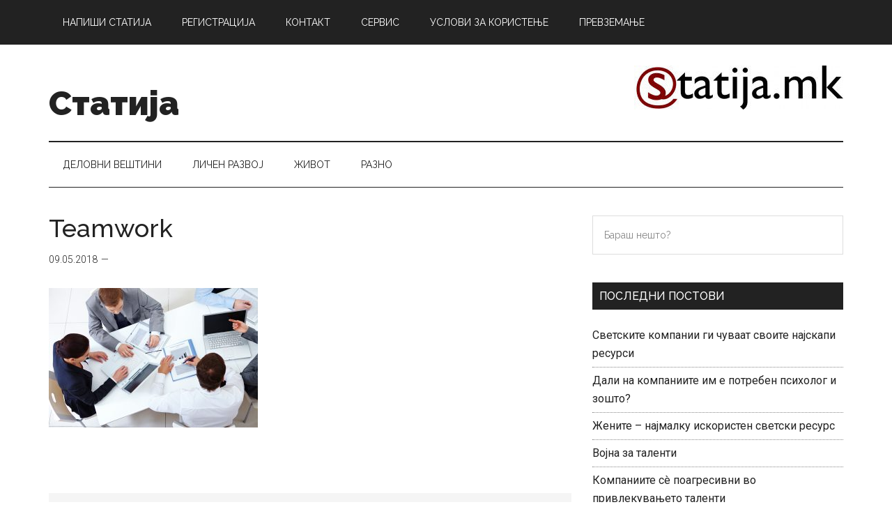

--- FILE ---
content_type: text/html; charset=UTF-8
request_url: https://statija.mk/patot-na-timot-do-efektivnost-i-efikasnost/teamwork/
body_size: 13209
content:
<!DOCTYPE html>
<html lang="en-US">
<head >
<meta charset="UTF-8" />
<meta name="viewport" content="width=device-width, initial-scale=1" />
<meta name='robots' content='index, follow, max-image-preview:large, max-snippet:-1, max-video-preview:-1' />
	<style>img:is([sizes="auto" i], [sizes^="auto," i]) { contain-intrinsic-size: 3000px 1500px }</style>
	
	<!-- This site is optimized with the Yoast SEO plugin v26.8 - https://yoast.com/product/yoast-seo-wordpress/ -->
	<title>Teamwork - Статија</title>
	<link rel="canonical" href="https://statija.mk/patot-na-timot-do-efektivnost-i-efikasnost/teamwork/" />
	<meta property="og:locale" content="en_US" />
	<meta property="og:type" content="article" />
	<meta property="og:title" content="Teamwork - Статија" />
	<meta property="og:url" content="https://statija.mk/patot-na-timot-do-efektivnost-i-efikasnost/teamwork/" />
	<meta property="og:site_name" content="Статија" />
	<meta property="article:modified_time" content="2018-05-09T13:27:14+00:00" />
	<meta property="og:image" content="https://statija.mk/patot-na-timot-do-efektivnost-i-efikasnost/teamwork" />
	<meta property="og:image:width" content="1024" />
	<meta property="og:image:height" content="683" />
	<meta property="og:image:type" content="image/jpeg" />
	<meta name="twitter:card" content="summary_large_image" />
	<script type="application/ld+json" class="yoast-schema-graph">{"@context":"https://schema.org","@graph":[{"@type":"WebPage","@id":"https://statija.mk/patot-na-timot-do-efektivnost-i-efikasnost/teamwork/","url":"https://statija.mk/patot-na-timot-do-efektivnost-i-efikasnost/teamwork/","name":"Teamwork - Статија","isPartOf":{"@id":"https://statija.mk/#website"},"primaryImageOfPage":{"@id":"https://statija.mk/patot-na-timot-do-efektivnost-i-efikasnost/teamwork/#primaryimage"},"image":{"@id":"https://statija.mk/patot-na-timot-do-efektivnost-i-efikasnost/teamwork/#primaryimage"},"thumbnailUrl":"https://statija.mk/wp-content/uploads/2018/05/O6X5CP0.jpg","datePublished":"2018-05-09T13:26:52+00:00","dateModified":"2018-05-09T13:27:14+00:00","breadcrumb":{"@id":"https://statija.mk/patot-na-timot-do-efektivnost-i-efikasnost/teamwork/#breadcrumb"},"inLanguage":"en-US","potentialAction":[{"@type":"ReadAction","target":["https://statija.mk/patot-na-timot-do-efektivnost-i-efikasnost/teamwork/"]}]},{"@type":"ImageObject","inLanguage":"en-US","@id":"https://statija.mk/patot-na-timot-do-efektivnost-i-efikasnost/teamwork/#primaryimage","url":"https://statija.mk/wp-content/uploads/2018/05/O6X5CP0.jpg","contentUrl":"https://statija.mk/wp-content/uploads/2018/05/O6X5CP0.jpg","width":4200,"height":2800},{"@type":"BreadcrumbList","@id":"https://statija.mk/patot-na-timot-do-efektivnost-i-efikasnost/teamwork/#breadcrumb","itemListElement":[{"@type":"ListItem","position":1,"name":"Home","item":"https://statija.mk/"},{"@type":"ListItem","position":2,"name":"Патот на тимот до ефективност и ефикасност","item":"https://statija.mk/patot-na-timot-do-efektivnost-i-efikasnost/"},{"@type":"ListItem","position":3,"name":"Teamwork"}]},{"@type":"WebSite","@id":"https://statija.mk/#website","url":"https://statija.mk/","name":"Статија","description":"експерти на различни теми","publisher":{"@id":"https://statija.mk/#organization"},"potentialAction":[{"@type":"SearchAction","target":{"@type":"EntryPoint","urlTemplate":"https://statija.mk/?s={search_term_string}"},"query-input":{"@type":"PropertyValueSpecification","valueRequired":true,"valueName":"search_term_string"}}],"inLanguage":"en-US"},{"@type":"Organization","@id":"https://statija.mk/#organization","name":"Статија","url":"https://statija.mk/","logo":{"@type":"ImageObject","inLanguage":"en-US","@id":"https://statija.mk/#/schema/logo/image/","url":"https://statija.mk/wp-content/uploads/2017/07/statija.jpg","contentUrl":"https://statija.mk/wp-content/uploads/2017/07/statija.jpg","width":300,"height":63,"caption":"Статија"},"image":{"@id":"https://statija.mk/#/schema/logo/image/"}}]}</script>
	<!-- / Yoast SEO plugin. -->


<link rel='dns-prefetch' href='//fonts.googleapis.com' />
<link rel="alternate" type="application/rss+xml" title="Статија &raquo; Feed" href="https://statija.mk/feed/" />
<link rel="alternate" type="application/rss+xml" title="Статија &raquo; Comments Feed" href="https://statija.mk/comments/feed/" />
<link rel="alternate" type="application/rss+xml" title="Статија &raquo; Teamwork Comments Feed" href="https://statija.mk/patot-na-timot-do-efektivnost-i-efikasnost/teamwork/feed/" />
<script type="text/javascript">
/* <![CDATA[ */
window._wpemojiSettings = {"baseUrl":"https:\/\/s.w.org\/images\/core\/emoji\/15.0.3\/72x72\/","ext":".png","svgUrl":"https:\/\/s.w.org\/images\/core\/emoji\/15.0.3\/svg\/","svgExt":".svg","source":{"concatemoji":"https:\/\/statija.mk\/wp-includes\/js\/wp-emoji-release.min.js?ver=6.7.4"}};
/*! This file is auto-generated */
!function(i,n){var o,s,e;function c(e){try{var t={supportTests:e,timestamp:(new Date).valueOf()};sessionStorage.setItem(o,JSON.stringify(t))}catch(e){}}function p(e,t,n){e.clearRect(0,0,e.canvas.width,e.canvas.height),e.fillText(t,0,0);var t=new Uint32Array(e.getImageData(0,0,e.canvas.width,e.canvas.height).data),r=(e.clearRect(0,0,e.canvas.width,e.canvas.height),e.fillText(n,0,0),new Uint32Array(e.getImageData(0,0,e.canvas.width,e.canvas.height).data));return t.every(function(e,t){return e===r[t]})}function u(e,t,n){switch(t){case"flag":return n(e,"\ud83c\udff3\ufe0f\u200d\u26a7\ufe0f","\ud83c\udff3\ufe0f\u200b\u26a7\ufe0f")?!1:!n(e,"\ud83c\uddfa\ud83c\uddf3","\ud83c\uddfa\u200b\ud83c\uddf3")&&!n(e,"\ud83c\udff4\udb40\udc67\udb40\udc62\udb40\udc65\udb40\udc6e\udb40\udc67\udb40\udc7f","\ud83c\udff4\u200b\udb40\udc67\u200b\udb40\udc62\u200b\udb40\udc65\u200b\udb40\udc6e\u200b\udb40\udc67\u200b\udb40\udc7f");case"emoji":return!n(e,"\ud83d\udc26\u200d\u2b1b","\ud83d\udc26\u200b\u2b1b")}return!1}function f(e,t,n){var r="undefined"!=typeof WorkerGlobalScope&&self instanceof WorkerGlobalScope?new OffscreenCanvas(300,150):i.createElement("canvas"),a=r.getContext("2d",{willReadFrequently:!0}),o=(a.textBaseline="top",a.font="600 32px Arial",{});return e.forEach(function(e){o[e]=t(a,e,n)}),o}function t(e){var t=i.createElement("script");t.src=e,t.defer=!0,i.head.appendChild(t)}"undefined"!=typeof Promise&&(o="wpEmojiSettingsSupports",s=["flag","emoji"],n.supports={everything:!0,everythingExceptFlag:!0},e=new Promise(function(e){i.addEventListener("DOMContentLoaded",e,{once:!0})}),new Promise(function(t){var n=function(){try{var e=JSON.parse(sessionStorage.getItem(o));if("object"==typeof e&&"number"==typeof e.timestamp&&(new Date).valueOf()<e.timestamp+604800&&"object"==typeof e.supportTests)return e.supportTests}catch(e){}return null}();if(!n){if("undefined"!=typeof Worker&&"undefined"!=typeof OffscreenCanvas&&"undefined"!=typeof URL&&URL.createObjectURL&&"undefined"!=typeof Blob)try{var e="postMessage("+f.toString()+"("+[JSON.stringify(s),u.toString(),p.toString()].join(",")+"));",r=new Blob([e],{type:"text/javascript"}),a=new Worker(URL.createObjectURL(r),{name:"wpTestEmojiSupports"});return void(a.onmessage=function(e){c(n=e.data),a.terminate(),t(n)})}catch(e){}c(n=f(s,u,p))}t(n)}).then(function(e){for(var t in e)n.supports[t]=e[t],n.supports.everything=n.supports.everything&&n.supports[t],"flag"!==t&&(n.supports.everythingExceptFlag=n.supports.everythingExceptFlag&&n.supports[t]);n.supports.everythingExceptFlag=n.supports.everythingExceptFlag&&!n.supports.flag,n.DOMReady=!1,n.readyCallback=function(){n.DOMReady=!0}}).then(function(){return e}).then(function(){var e;n.supports.everything||(n.readyCallback(),(e=n.source||{}).concatemoji?t(e.concatemoji):e.wpemoji&&e.twemoji&&(t(e.twemoji),t(e.wpemoji)))}))}((window,document),window._wpemojiSettings);
/* ]]> */
</script>
<link rel='stylesheet' id='genesis-simple-share-plugin-css-css' href='https://statija.mk/wp-content/plugins/genesis-simple-share/assets/css/share.min.css?ver=0.1.0' type='text/css' media='all' />
<link rel='stylesheet' id='genesis-simple-share-genericons-css-css' href='https://statija.mk/wp-content/plugins/genesis-simple-share/assets/css/genericons.min.css?ver=0.1.0' type='text/css' media='all' />
<link rel='stylesheet' id='magazine-pro-css' href='https://statija.mk/wp-content/themes/mp_/style.css?ver=3.2.3' type='text/css' media='all' />
<style id='wp-emoji-styles-inline-css' type='text/css'>

	img.wp-smiley, img.emoji {
		display: inline !important;
		border: none !important;
		box-shadow: none !important;
		height: 1em !important;
		width: 1em !important;
		margin: 0 0.07em !important;
		vertical-align: -0.1em !important;
		background: none !important;
		padding: 0 !important;
	}
</style>
<link rel='stylesheet' id='wp-block-library-css' href='https://statija.mk/wp-includes/css/dist/block-library/style.min.css?ver=6.7.4' type='text/css' media='all' />
<style id='classic-theme-styles-inline-css' type='text/css'>
/*! This file is auto-generated */
.wp-block-button__link{color:#fff;background-color:#32373c;border-radius:9999px;box-shadow:none;text-decoration:none;padding:calc(.667em + 2px) calc(1.333em + 2px);font-size:1.125em}.wp-block-file__button{background:#32373c;color:#fff;text-decoration:none}
</style>
<style id='global-styles-inline-css' type='text/css'>
:root{--wp--preset--aspect-ratio--square: 1;--wp--preset--aspect-ratio--4-3: 4/3;--wp--preset--aspect-ratio--3-4: 3/4;--wp--preset--aspect-ratio--3-2: 3/2;--wp--preset--aspect-ratio--2-3: 2/3;--wp--preset--aspect-ratio--16-9: 16/9;--wp--preset--aspect-ratio--9-16: 9/16;--wp--preset--color--black: #000000;--wp--preset--color--cyan-bluish-gray: #abb8c3;--wp--preset--color--white: #ffffff;--wp--preset--color--pale-pink: #f78da7;--wp--preset--color--vivid-red: #cf2e2e;--wp--preset--color--luminous-vivid-orange: #ff6900;--wp--preset--color--luminous-vivid-amber: #fcb900;--wp--preset--color--light-green-cyan: #7bdcb5;--wp--preset--color--vivid-green-cyan: #00d084;--wp--preset--color--pale-cyan-blue: #8ed1fc;--wp--preset--color--vivid-cyan-blue: #0693e3;--wp--preset--color--vivid-purple: #9b51e0;--wp--preset--gradient--vivid-cyan-blue-to-vivid-purple: linear-gradient(135deg,rgba(6,147,227,1) 0%,rgb(155,81,224) 100%);--wp--preset--gradient--light-green-cyan-to-vivid-green-cyan: linear-gradient(135deg,rgb(122,220,180) 0%,rgb(0,208,130) 100%);--wp--preset--gradient--luminous-vivid-amber-to-luminous-vivid-orange: linear-gradient(135deg,rgba(252,185,0,1) 0%,rgba(255,105,0,1) 100%);--wp--preset--gradient--luminous-vivid-orange-to-vivid-red: linear-gradient(135deg,rgba(255,105,0,1) 0%,rgb(207,46,46) 100%);--wp--preset--gradient--very-light-gray-to-cyan-bluish-gray: linear-gradient(135deg,rgb(238,238,238) 0%,rgb(169,184,195) 100%);--wp--preset--gradient--cool-to-warm-spectrum: linear-gradient(135deg,rgb(74,234,220) 0%,rgb(151,120,209) 20%,rgb(207,42,186) 40%,rgb(238,44,130) 60%,rgb(251,105,98) 80%,rgb(254,248,76) 100%);--wp--preset--gradient--blush-light-purple: linear-gradient(135deg,rgb(255,206,236) 0%,rgb(152,150,240) 100%);--wp--preset--gradient--blush-bordeaux: linear-gradient(135deg,rgb(254,205,165) 0%,rgb(254,45,45) 50%,rgb(107,0,62) 100%);--wp--preset--gradient--luminous-dusk: linear-gradient(135deg,rgb(255,203,112) 0%,rgb(199,81,192) 50%,rgb(65,88,208) 100%);--wp--preset--gradient--pale-ocean: linear-gradient(135deg,rgb(255,245,203) 0%,rgb(182,227,212) 50%,rgb(51,167,181) 100%);--wp--preset--gradient--electric-grass: linear-gradient(135deg,rgb(202,248,128) 0%,rgb(113,206,126) 100%);--wp--preset--gradient--midnight: linear-gradient(135deg,rgb(2,3,129) 0%,rgb(40,116,252) 100%);--wp--preset--font-size--small: 13px;--wp--preset--font-size--medium: 20px;--wp--preset--font-size--large: 36px;--wp--preset--font-size--x-large: 42px;--wp--preset--spacing--20: 0.44rem;--wp--preset--spacing--30: 0.67rem;--wp--preset--spacing--40: 1rem;--wp--preset--spacing--50: 1.5rem;--wp--preset--spacing--60: 2.25rem;--wp--preset--spacing--70: 3.38rem;--wp--preset--spacing--80: 5.06rem;--wp--preset--shadow--natural: 6px 6px 9px rgba(0, 0, 0, 0.2);--wp--preset--shadow--deep: 12px 12px 50px rgba(0, 0, 0, 0.4);--wp--preset--shadow--sharp: 6px 6px 0px rgba(0, 0, 0, 0.2);--wp--preset--shadow--outlined: 6px 6px 0px -3px rgba(255, 255, 255, 1), 6px 6px rgba(0, 0, 0, 1);--wp--preset--shadow--crisp: 6px 6px 0px rgba(0, 0, 0, 1);}:where(.is-layout-flex){gap: 0.5em;}:where(.is-layout-grid){gap: 0.5em;}body .is-layout-flex{display: flex;}.is-layout-flex{flex-wrap: wrap;align-items: center;}.is-layout-flex > :is(*, div){margin: 0;}body .is-layout-grid{display: grid;}.is-layout-grid > :is(*, div){margin: 0;}:where(.wp-block-columns.is-layout-flex){gap: 2em;}:where(.wp-block-columns.is-layout-grid){gap: 2em;}:where(.wp-block-post-template.is-layout-flex){gap: 1.25em;}:where(.wp-block-post-template.is-layout-grid){gap: 1.25em;}.has-black-color{color: var(--wp--preset--color--black) !important;}.has-cyan-bluish-gray-color{color: var(--wp--preset--color--cyan-bluish-gray) !important;}.has-white-color{color: var(--wp--preset--color--white) !important;}.has-pale-pink-color{color: var(--wp--preset--color--pale-pink) !important;}.has-vivid-red-color{color: var(--wp--preset--color--vivid-red) !important;}.has-luminous-vivid-orange-color{color: var(--wp--preset--color--luminous-vivid-orange) !important;}.has-luminous-vivid-amber-color{color: var(--wp--preset--color--luminous-vivid-amber) !important;}.has-light-green-cyan-color{color: var(--wp--preset--color--light-green-cyan) !important;}.has-vivid-green-cyan-color{color: var(--wp--preset--color--vivid-green-cyan) !important;}.has-pale-cyan-blue-color{color: var(--wp--preset--color--pale-cyan-blue) !important;}.has-vivid-cyan-blue-color{color: var(--wp--preset--color--vivid-cyan-blue) !important;}.has-vivid-purple-color{color: var(--wp--preset--color--vivid-purple) !important;}.has-black-background-color{background-color: var(--wp--preset--color--black) !important;}.has-cyan-bluish-gray-background-color{background-color: var(--wp--preset--color--cyan-bluish-gray) !important;}.has-white-background-color{background-color: var(--wp--preset--color--white) !important;}.has-pale-pink-background-color{background-color: var(--wp--preset--color--pale-pink) !important;}.has-vivid-red-background-color{background-color: var(--wp--preset--color--vivid-red) !important;}.has-luminous-vivid-orange-background-color{background-color: var(--wp--preset--color--luminous-vivid-orange) !important;}.has-luminous-vivid-amber-background-color{background-color: var(--wp--preset--color--luminous-vivid-amber) !important;}.has-light-green-cyan-background-color{background-color: var(--wp--preset--color--light-green-cyan) !important;}.has-vivid-green-cyan-background-color{background-color: var(--wp--preset--color--vivid-green-cyan) !important;}.has-pale-cyan-blue-background-color{background-color: var(--wp--preset--color--pale-cyan-blue) !important;}.has-vivid-cyan-blue-background-color{background-color: var(--wp--preset--color--vivid-cyan-blue) !important;}.has-vivid-purple-background-color{background-color: var(--wp--preset--color--vivid-purple) !important;}.has-black-border-color{border-color: var(--wp--preset--color--black) !important;}.has-cyan-bluish-gray-border-color{border-color: var(--wp--preset--color--cyan-bluish-gray) !important;}.has-white-border-color{border-color: var(--wp--preset--color--white) !important;}.has-pale-pink-border-color{border-color: var(--wp--preset--color--pale-pink) !important;}.has-vivid-red-border-color{border-color: var(--wp--preset--color--vivid-red) !important;}.has-luminous-vivid-orange-border-color{border-color: var(--wp--preset--color--luminous-vivid-orange) !important;}.has-luminous-vivid-amber-border-color{border-color: var(--wp--preset--color--luminous-vivid-amber) !important;}.has-light-green-cyan-border-color{border-color: var(--wp--preset--color--light-green-cyan) !important;}.has-vivid-green-cyan-border-color{border-color: var(--wp--preset--color--vivid-green-cyan) !important;}.has-pale-cyan-blue-border-color{border-color: var(--wp--preset--color--pale-cyan-blue) !important;}.has-vivid-cyan-blue-border-color{border-color: var(--wp--preset--color--vivid-cyan-blue) !important;}.has-vivid-purple-border-color{border-color: var(--wp--preset--color--vivid-purple) !important;}.has-vivid-cyan-blue-to-vivid-purple-gradient-background{background: var(--wp--preset--gradient--vivid-cyan-blue-to-vivid-purple) !important;}.has-light-green-cyan-to-vivid-green-cyan-gradient-background{background: var(--wp--preset--gradient--light-green-cyan-to-vivid-green-cyan) !important;}.has-luminous-vivid-amber-to-luminous-vivid-orange-gradient-background{background: var(--wp--preset--gradient--luminous-vivid-amber-to-luminous-vivid-orange) !important;}.has-luminous-vivid-orange-to-vivid-red-gradient-background{background: var(--wp--preset--gradient--luminous-vivid-orange-to-vivid-red) !important;}.has-very-light-gray-to-cyan-bluish-gray-gradient-background{background: var(--wp--preset--gradient--very-light-gray-to-cyan-bluish-gray) !important;}.has-cool-to-warm-spectrum-gradient-background{background: var(--wp--preset--gradient--cool-to-warm-spectrum) !important;}.has-blush-light-purple-gradient-background{background: var(--wp--preset--gradient--blush-light-purple) !important;}.has-blush-bordeaux-gradient-background{background: var(--wp--preset--gradient--blush-bordeaux) !important;}.has-luminous-dusk-gradient-background{background: var(--wp--preset--gradient--luminous-dusk) !important;}.has-pale-ocean-gradient-background{background: var(--wp--preset--gradient--pale-ocean) !important;}.has-electric-grass-gradient-background{background: var(--wp--preset--gradient--electric-grass) !important;}.has-midnight-gradient-background{background: var(--wp--preset--gradient--midnight) !important;}.has-small-font-size{font-size: var(--wp--preset--font-size--small) !important;}.has-medium-font-size{font-size: var(--wp--preset--font-size--medium) !important;}.has-large-font-size{font-size: var(--wp--preset--font-size--large) !important;}.has-x-large-font-size{font-size: var(--wp--preset--font-size--x-large) !important;}
:where(.wp-block-post-template.is-layout-flex){gap: 1.25em;}:where(.wp-block-post-template.is-layout-grid){gap: 1.25em;}
:where(.wp-block-columns.is-layout-flex){gap: 2em;}:where(.wp-block-columns.is-layout-grid){gap: 2em;}
:root :where(.wp-block-pullquote){font-size: 1.5em;line-height: 1.6;}
</style>
<link rel='stylesheet' id='contact-form-7-css' href='https://statija.mk/wp-content/plugins/contact-form-7/includes/css/styles.css?ver=6.1.4' type='text/css' media='all' />
<link rel='stylesheet' id='dashicons-css' href='https://statija.mk/wp-includes/css/dashicons.min.css?ver=6.7.4' type='text/css' media='all' />
<link rel='stylesheet' id='google-fonts-css' href='//fonts.googleapis.com/css?family=Roboto%3A300%2C400%7CRaleway%3A400%2C500%2C900&#038;ver=3.2.3' type='text/css' media='all' />
<script type="text/javascript" src="https://statija.mk/wp-includes/js/jquery/jquery.min.js?ver=3.7.1" id="jquery-core-js"></script>
<script type="text/javascript" src="https://statija.mk/wp-includes/js/jquery/jquery-migrate.min.js?ver=3.4.1" id="jquery-migrate-js"></script>
<script type="text/javascript" src="https://statija.mk/wp-content/plugins/genesis-simple-share/assets/js/sharrre/jquery.sharrre.min.js?ver=0.1.0" id="genesis-simple-share-plugin-js-js"></script>
<script type="text/javascript" src="https://statija.mk/wp-content/plugins/genesis-simple-share/assets/js/waypoints.min.js?ver=0.1.0" id="genesis-simple-share-waypoint-js-js"></script>
<script type="text/javascript" src="https://statija.mk/wp-content/themes/mp_/js/entry-date.js?ver=1.0.0" id="magazine-entry-date-js"></script>
<link rel="https://api.w.org/" href="https://statija.mk/wp-json/" /><link rel="alternate" title="JSON" type="application/json" href="https://statija.mk/wp-json/wp/v2/media/432" /><link rel="EditURI" type="application/rsd+xml" title="RSD" href="https://statija.mk/xmlrpc.php?rsd" />
<meta name="generator" content="WordPress 6.7.4" />
<link rel='shortlink' href='https://statija.mk/?p=432' />
<link rel="alternate" title="oEmbed (JSON)" type="application/json+oembed" href="https://statija.mk/wp-json/oembed/1.0/embed?url=https%3A%2F%2Fstatija.mk%2Fpatot-na-timot-do-efektivnost-i-efikasnost%2Fteamwork%2F" />
<link rel="alternate" title="oEmbed (XML)" type="text/xml+oembed" href="https://statija.mk/wp-json/oembed/1.0/embed?url=https%3A%2F%2Fstatija.mk%2Fpatot-na-timot-do-efektivnost-i-efikasnost%2Fteamwork%2F&#038;format=xml" />
<link rel="pingback" href="https://statija.mk/xmlrpc.php" />
<style type="text/css">.recentcomments a{display:inline !important;padding:0 !important;margin:0 !important;}</style><link rel="icon" href="https://statija.mk/wp-content/uploads/2017/07/statija-avatar-100x100.jpg" sizes="32x32" />
<link rel="icon" href="https://statija.mk/wp-content/uploads/2017/07/statija-avatar-300x300.jpg" sizes="192x192" />
<link rel="apple-touch-icon" href="https://statija.mk/wp-content/uploads/2017/07/statija-avatar-300x300.jpg" />
<meta name="msapplication-TileImage" content="https://statija.mk/wp-content/uploads/2017/07/statija-avatar-300x300.jpg" />
<style id="wpforms-css-vars-root">
				:root {
					--wpforms-field-border-radius: 3px;
--wpforms-field-background-color: #ffffff;
--wpforms-field-border-color: rgba( 0, 0, 0, 0.25 );
--wpforms-field-text-color: rgba( 0, 0, 0, 0.7 );
--wpforms-label-color: rgba( 0, 0, 0, 0.85 );
--wpforms-label-sublabel-color: rgba( 0, 0, 0, 0.55 );
--wpforms-label-error-color: #d63637;
--wpforms-button-border-radius: 3px;
--wpforms-button-background-color: #066aab;
--wpforms-button-text-color: #ffffff;
--wpforms-field-size-input-height: 43px;
--wpforms-field-size-input-spacing: 15px;
--wpforms-field-size-font-size: 16px;
--wpforms-field-size-line-height: 19px;
--wpforms-field-size-padding-h: 14px;
--wpforms-field-size-checkbox-size: 16px;
--wpforms-field-size-sublabel-spacing: 5px;
--wpforms-field-size-icon-size: 1;
--wpforms-label-size-font-size: 16px;
--wpforms-label-size-line-height: 19px;
--wpforms-label-size-sublabel-font-size: 14px;
--wpforms-label-size-sublabel-line-height: 17px;
--wpforms-button-size-font-size: 17px;
--wpforms-button-size-height: 41px;
--wpforms-button-size-padding-h: 15px;
--wpforms-button-size-margin-top: 10px;

				}
			</style></head>
<body data-rsssl=1 class="attachment attachment-template-default single single-attachment postid-432 attachmentid-432 attachment-jpeg content-sidebar genesis-breadcrumbs-hidden genesis-footer-widgets-hidden primary-nav"><div class="site-container"><ul class="genesis-skip-link"><li><a href="#genesis-content" class="screen-reader-shortcut"> Skip to main content</a></li><li><a href="#genesis-nav-secondary" class="screen-reader-shortcut"> Skip to secondary menu</a></li><li><a href="#genesis-sidebar-primary" class="screen-reader-shortcut"> Skip to primary sidebar</a></li></ul><nav class="nav-primary" aria-label="Main" id="genesis-nav-primary"><div class="wrap"><ul id="menu-secondary" class="menu genesis-nav-menu menu-primary js-superfish"><li id="menu-item-88" class="menu-item menu-item-type-post_type menu-item-object-page menu-item-88"><a href="https://statija.mk/%d0%bd%d0%b0%d0%bf%d0%b8%d1%88%d0%b8-%d1%81%d1%82%d0%b0%d1%82%d0%b8%d1%98%d0%b0/"><span >Напиши статија</span></a></li>
<li id="menu-item-557" class="menu-item menu-item-type-post_type menu-item-object-page menu-item-557"><a href="https://statija.mk/%d1%80%d0%b5%d0%b3%d0%b8%d1%81%d1%82%d1%80%d0%b0%d1%86%d0%b8%d1%98%d0%b0/"><span >Регистрација</span></a></li>
<li id="menu-item-89" class="menu-item menu-item-type-post_type menu-item-object-page menu-item-89"><a href="https://statija.mk/%d0%ba%d0%be%d0%bd%d1%82%d0%b0%d0%ba%d1%82/"><span >Контакт</span></a></li>
<li id="menu-item-555" class="menu-item menu-item-type-post_type menu-item-object-page menu-item-555"><a href="https://statija.mk/servis/"><span >Сервис</span></a></li>
<li id="menu-item-93" class="menu-item menu-item-type-post_type menu-item-object-page menu-item-93"><a href="https://statija.mk/%d1%83%d1%81%d0%bb%d0%be%d0%b2%d0%b8-%d0%b7%d0%b0-%d0%ba%d0%be%d1%80%d0%b8%d1%81%d1%82%d0%b5%d1%9a%d0%b5/"><span >Услови за користење</span></a></li>
<li id="menu-item-556" class="menu-item menu-item-type-post_type menu-item-object-page menu-item-556"><a href="https://statija.mk/prevzemanje/"><span >Превземање</span></a></li>
</ul></div></nav><header class="site-header"><div class="wrap"><div class="title-area"><p class="site-title"><a href="https://statija.mk/">Статија</a></p><p class="site-description">експерти на различни теми</p></div><div class="widget-area header-widget-area"><section id="media_image-3" class="widget widget_media_image"><div class="widget-wrap"><a href="https://www.statija.mk"><img width="300" height="63" src="https://statija.mk/wp-content/uploads/2017/07/statija-300x63.jpg" class="image wp-image-17  attachment-medium size-medium" alt="" style="max-width: 100%; height: auto;" decoding="async" /></a></div></section>
</div></div></header><nav class="nav-secondary" aria-label="Secondary" id="genesis-nav-secondary"><div class="wrap"><ul id="menu-primary-menu" class="menu genesis-nav-menu menu-secondary js-superfish"><li id="menu-item-38" class="menu-item menu-item-type-taxonomy menu-item-object-category menu-item-has-children menu-item-38"><a href="https://statija.mk/category/temi/delovni-veshtini/"><span >Деловни вештини</span></a>
<ul class="sub-menu">
	<li id="menu-item-39" class="menu-item menu-item-type-taxonomy menu-item-object-category menu-item-39"><a href="https://statija.mk/category/temi/delovni-veshtini/biznis/"><span >Бизнис</span></a></li>
	<li id="menu-item-40" class="menu-item menu-item-type-taxonomy menu-item-object-category menu-item-40"><a href="https://statija.mk/category/temi/delovni-veshtini/delovna-komunikacija/"><span >Деловна комуникација</span></a></li>
	<li id="menu-item-41" class="menu-item menu-item-type-taxonomy menu-item-object-category menu-item-41"><a href="https://statija.mk/category/temi/delovni-veshtini/liderstvo/"><span >Лидерство</span></a></li>
	<li id="menu-item-42" class="menu-item menu-item-type-taxonomy menu-item-object-category menu-item-42"><a href="https://statija.mk/category/temi/delovni-veshtini/marketing/"><span >Маркетинг</span></a></li>
	<li id="menu-item-43" class="menu-item menu-item-type-taxonomy menu-item-object-category menu-item-43"><a href="https://statija.mk/category/temi/delovni-veshtini/menadzment/"><span >Менаџмент</span></a></li>
	<li id="menu-item-44" class="menu-item menu-item-type-taxonomy menu-item-object-category menu-item-44"><a href="https://statija.mk/category/temi/delovni-veshtini/motivacija-na-vraboteni/"><span >Мотивација на вработени</span></a></li>
	<li id="menu-item-45" class="menu-item menu-item-type-taxonomy menu-item-object-category menu-item-45"><a href="https://statija.mk/category/temi/delovni-veshtini/mrezen-marketing/"><span >Мрежен маркетинг</span></a></li>
	<li id="menu-item-46" class="menu-item menu-item-type-taxonomy menu-item-object-category menu-item-46"><a href="https://statija.mk/category/temi/delovni-veshtini/organizaciska-kultura/"><span >Организациска култура</span></a></li>
	<li id="menu-item-47" class="menu-item menu-item-type-taxonomy menu-item-object-category menu-item-47"><a href="https://statija.mk/category/temi/delovni-veshtini/pretpriemnishtvo/"><span >Претприемништво</span></a></li>
	<li id="menu-item-48" class="menu-item menu-item-type-taxonomy menu-item-object-category menu-item-48"><a href="https://statija.mk/category/temi/delovni-veshtini/prodazba/"><span >Продажба</span></a></li>
	<li id="menu-item-49" class="menu-item menu-item-type-taxonomy menu-item-object-category menu-item-49"><a href="https://statija.mk/category/temi/delovni-veshtini/timska-rabota/"><span >Тимска Работа</span></a></li>
	<li id="menu-item-50" class="menu-item menu-item-type-taxonomy menu-item-object-category menu-item-50"><a href="https://statija.mk/category/temi/delovni-veshtini/finansii/"><span >Финансии</span></a></li>
	<li id="menu-item-51" class="menu-item menu-item-type-taxonomy menu-item-object-category menu-item-51"><a href="https://statija.mk/category/temi/delovni-veshtini/hr/"><span >Човечки ресурси</span></a></li>
</ul>
</li>
<li id="menu-item-63" class="menu-item menu-item-type-taxonomy menu-item-object-category menu-item-has-children menu-item-63"><a href="https://statija.mk/category/temi/lichen-razvoj/"><span >Личен развој</span></a>
<ul class="sub-menu">
	<li id="menu-item-64" class="menu-item menu-item-type-taxonomy menu-item-object-category menu-item-64"><a href="https://statija.mk/category/temi/lichen-razvoj/biografija/"><span >Биографија</span></a></li>
	<li id="menu-item-65" class="menu-item menu-item-type-taxonomy menu-item-object-category menu-item-65"><a href="https://statija.mk/category/temi/lichen-razvoj/vreme/"><span >Време</span></a></li>
	<li id="menu-item-66" class="menu-item menu-item-type-taxonomy menu-item-object-category menu-item-66"><a href="https://statija.mk/category/temi/lichen-razvoj/emocionalna-inteligencija/"><span >Емоционална интелигенција</span></a></li>
	<li id="menu-item-67" class="menu-item menu-item-type-taxonomy menu-item-object-category menu-item-67"><a href="https://statija.mk/category/temi/lichen-razvoj/inteligencija/"><span >Интелигенција</span></a></li>
	<li id="menu-item-68" class="menu-item menu-item-type-taxonomy menu-item-object-category menu-item-68"><a href="https://statija.mk/category/temi/lichen-razvoj/kariera/"><span >Кариера</span></a></li>
	<li id="menu-item-69" class="menu-item menu-item-type-taxonomy menu-item-object-category menu-item-69"><a href="https://statija.mk/category/temi/lichen-razvoj/coaching/"><span >Коучинг</span></a></li>
	<li id="menu-item-70" class="menu-item menu-item-type-taxonomy menu-item-object-category menu-item-70"><a href="https://statija.mk/category/temi/lichen-razvoj/lichen-menadzment/"><span >Личен менаџмент</span></a></li>
	<li id="menu-item-71" class="menu-item menu-item-type-taxonomy menu-item-object-category menu-item-71"><a href="https://statija.mk/category/temi/lichen-razvoj/lichni-finansii/"><span >Лични финансии</span></a></li>
	<li id="menu-item-72" class="menu-item menu-item-type-taxonomy menu-item-object-category menu-item-72"><a href="https://statija.mk/category/temi/lichen-razvoj/neverbalna-komunikacija/"><span >Невербална комуникација</span></a></li>
	<li id="menu-item-73" class="menu-item menu-item-type-taxonomy menu-item-object-category menu-item-73"><a href="https://statija.mk/category/temi/lichen-razvoj/nevro-lingvistichko-programiranje/"><span >Невро-лингвистичко програмирање</span></a></li>
	<li id="menu-item-74" class="menu-item menu-item-type-taxonomy menu-item-object-category menu-item-74"><a href="https://statija.mk/category/temi/lichen-razvoj/obrazovanie/"><span >Образование</span></a></li>
	<li id="menu-item-75" class="menu-item menu-item-type-taxonomy menu-item-object-category menu-item-75"><a href="https://statija.mk/category/temi/lichen-razvoj/penzija/"><span >Пензија</span></a></li>
	<li id="menu-item-76" class="menu-item menu-item-type-taxonomy menu-item-object-category menu-item-76"><a href="https://statija.mk/category/temi/lichen-razvoj/pishuvanje-i-govor/"><span >Пишување и говор</span></a></li>
	<li id="menu-item-77" class="menu-item menu-item-type-taxonomy menu-item-object-category menu-item-77"><a href="https://statija.mk/category/temi/lichen-razvoj/psihologija/"><span >Психологија</span></a></li>
	<li id="menu-item-78" class="menu-item menu-item-type-taxonomy menu-item-object-category menu-item-78"><a href="https://statija.mk/category/temi/lichen-razvoj/stres/"><span >Стрес</span></a></li>
	<li id="menu-item-79" class="menu-item menu-item-type-taxonomy menu-item-object-category menu-item-79"><a href="https://statija.mk/category/temi/lichen-razvoj/umetnost/"><span >Уметност</span></a></li>
</ul>
</li>
<li id="menu-item-52" class="menu-item menu-item-type-taxonomy menu-item-object-category menu-item-has-children menu-item-52"><a href="https://statija.mk/category/temi/zivot/"><span >Живот</span></a>
<ul class="sub-menu">
	<li id="menu-item-53" class="menu-item menu-item-type-taxonomy menu-item-object-category menu-item-53"><a href="https://statija.mk/category/temi/zivot/joga/"><span >Јога</span></a></li>
	<li id="menu-item-54" class="menu-item menu-item-type-taxonomy menu-item-object-category menu-item-54"><a href="https://statija.mk/category/temi/zivot/ljubov/"><span >Љубов</span></a></li>
	<li id="menu-item-55" class="menu-item menu-item-type-taxonomy menu-item-object-category menu-item-55"><a href="https://statija.mk/category/temi/zivot/alkoholizam/"><span >Алкохолизам</span></a></li>
	<li id="menu-item-56" class="menu-item menu-item-type-taxonomy menu-item-object-category menu-item-56"><a href="https://statija.mk/category/temi/zivot/vino/"><span >Вино</span></a></li>
	<li id="menu-item-57" class="menu-item menu-item-type-taxonomy menu-item-object-category menu-item-57"><a href="https://statija.mk/category/temi/zivot/deca/"><span >Деца</span></a></li>
	<li id="menu-item-58" class="menu-item menu-item-type-taxonomy menu-item-object-category menu-item-58"><a href="https://statija.mk/category/temi/zivot/dieta/"><span >Диета</span></a></li>
	<li id="menu-item-59" class="menu-item menu-item-type-taxonomy menu-item-object-category menu-item-59"><a href="https://statija.mk/category/temi/zivot/zdravje/"><span >Здравје</span></a></li>
	<li id="menu-item-60" class="menu-item menu-item-type-taxonomy menu-item-object-category menu-item-60"><a href="https://statija.mk/category/temi/zivot/ishrana/"><span >Исхрана</span></a></li>
	<li id="menu-item-61" class="menu-item menu-item-type-taxonomy menu-item-object-category menu-item-61"><a href="https://statija.mk/category/temi/zivot/semejstvo/"><span >Семејство</span></a></li>
	<li id="menu-item-62" class="menu-item menu-item-type-taxonomy menu-item-object-category menu-item-62"><a href="https://statija.mk/category/temi/zivot/fitnes/"><span >Фитнес</span></a></li>
</ul>
</li>
<li id="menu-item-80" class="menu-item menu-item-type-taxonomy menu-item-object-category menu-item-80"><a href="https://statija.mk/category/temi/razno/"><span >Разно</span></a></li>
</ul></div></nav><div class="site-inner"><div class="content-sidebar-wrap"><main class="content" id="genesis-content"><article class="post-432 attachment type-attachment status-inherit entry" aria-label="Teamwork"><header class="entry-header"><h1 class="entry-title">Teamwork</h1>
<p class="entry-meta"><time class="entry-time">09.05.2018</time> <span class="entry-comments-link"><a href="https://statija.mk/patot-na-timot-do-efektivnost-i-efikasnost/teamwork/#respond"></a></span> </p></header><div class="entry-content"><p class="attachment"><a href='https://statija.mk/wp-content/uploads/2018/05/O6X5CP0.jpg'><img decoding="async" width="300" height="200" src="https://statija.mk/wp-content/uploads/2018/05/O6X5CP0-300x200.jpg" class="attachment-medium size-medium" alt="" srcset="https://statija.mk/wp-content/uploads/2018/05/O6X5CP0-300x200.jpg 300w, https://statija.mk/wp-content/uploads/2018/05/O6X5CP0-768x512.jpg 768w, https://statija.mk/wp-content/uploads/2018/05/O6X5CP0-1024x683.jpg 1024w" sizes="(max-width: 300px) 100vw, 300px" /></a></p>
</div><footer class="entry-footer"></footer></article><section class="author-box"><img alt='' src='https://secure.gravatar.com/avatar/f42d00b5250921fe5a4626f8dae2e296?s=100&#038;d=wp_user_avatar&#038;r=g' srcset='https://secure.gravatar.com/avatar/f42d00b5250921fe5a4626f8dae2e296?s=200&#038;d=wp_user_avatar&#038;r=g 2x' class='avatar avatar-100 photo' height='100' width='100' decoding='async'/><h4 class="author-box-title"><strong>За авторот:</strong></h4><div class="author-box-content" itemprop="description"></div></section><h2 class="screen-reader-text">Reader Interactions</h2>	<div id="respond" class="comment-respond">
		<h3 id="reply-title" class="comment-reply-title">Остави коментар <small><a rel="nofollow" id="cancel-comment-reply-link" href="/patot-na-timot-do-efektivnost-i-efikasnost/teamwork/#respond" style="display:none;">Cancel reply</a></small></h3><form action="https://statija.mk/wp-comments-post.php" method="post" id="commentform" class="comment-form" novalidate><p class="comment-notes"><span id="email-notes">Your email address will not be published.</span> <span class="required-field-message">Required fields are marked <span class="required">*</span></span></p><p class="comment-form-comment"><label for="comment">Comment <span class="required">*</span></label> <textarea id="comment" name="comment" cols="45" rows="8" maxlength="65525" required></textarea></p><p class="comment-form-author"><label for="author">Name <span class="required">*</span></label> <input id="author" name="author" type="text" value="" size="30" maxlength="245" autocomplete="name" required /></p>
<p class="comment-form-email"><label for="email">Email <span class="required">*</span></label> <input id="email" name="email" type="email" value="" size="30" maxlength="100" aria-describedby="email-notes" autocomplete="email" required /></p>
<p class="comment-form-url"><label for="url">Website</label> <input id="url" name="url" type="url" value="" size="30" maxlength="200" autocomplete="url" /></p>
<p class="comment-form-cookies-consent"><input id="wp-comment-cookies-consent" name="wp-comment-cookies-consent" type="checkbox" value="yes" /> <label for="wp-comment-cookies-consent">Save my name, email, and website in this browser for the next time I comment.</label></p>
<p class="form-submit"><input name="submit" type="submit" id="submit" class="submit" value="Испрати" /> <input type='hidden' name='comment_post_ID' value='432' id='comment_post_ID' />
<input type='hidden' name='comment_parent' id='comment_parent' value='0' />
</p><p style="display: none;"><input type="hidden" id="akismet_comment_nonce" name="akismet_comment_nonce" value="06b8de7742" /></p><p style="display: none !important;" class="akismet-fields-container" data-prefix="ak_"><label>&#916;<textarea name="ak_hp_textarea" cols="45" rows="8" maxlength="100"></textarea></label><input type="hidden" id="ak_js_1" name="ak_js" value="216"/><script>document.getElementById( "ak_js_1" ).setAttribute( "value", ( new Date() ).getTime() );</script></p></form>	</div><!-- #respond -->
	</main><aside class="sidebar sidebar-primary widget-area" role="complementary" aria-label="Primary Sidebar" id="genesis-sidebar-primary"><h2 class="genesis-sidebar-title screen-reader-text">Primary Sidebar</h2><section id="search-2" class="widget widget_search"><div class="widget-wrap"><form class="search-form" method="get" action="https://statija.mk/" role="search"><label class="search-form-label screen-reader-text" for="searchform-1">Бараш нешто?</label><input class="search-form-input" type="search" name="s" id="searchform-1" placeholder="Бараш нешто?"><input class="search-form-submit" type="submit" value="Search"><meta content="https://statija.mk/?s={s}"></form></div></section>

		<section id="recent-posts-2" class="widget widget_recent_entries"><div class="widget-wrap">
		<h3 class="widgettitle widget-title">Последни Постови</h3>

		<ul>
											<li>
					<a href="https://statija.mk/%d1%81%d0%b2%d0%b5%d1%82%d1%81%d0%ba%d0%b8%d1%82%d0%b5-%d0%ba%d0%be%d0%bc%d0%bf%d0%b0%d0%bd%d0%b8%d0%b8-%d0%b3%d0%b8-%d1%87%d1%83%d0%b2%d0%b0%d0%b0%d1%82-%d1%81%d0%b2%d0%be%d0%b8%d1%82%d0%b5-%d0%bd/">Светските компании ги чуваат своите најскапи ресурси</a>
									</li>
											<li>
					<a href="https://statija.mk/%d0%b4%d0%b0%d0%bb%d0%b8-%d0%bd%d0%b0-%d0%ba%d0%be%d0%bc%d0%bf%d0%b0%d0%bd%d0%b8%d0%b8%d1%82%d0%b5-%d0%b8%d0%bc-%d0%b5-%d0%bf%d0%be%d1%82%d1%80%d0%b5%d0%b1%d0%b5%d0%bd-%d0%bf%d1%81%d0%b8%d1%85%d0%be/">Дали на компаниите им е потребен психолог и зошто?</a>
									</li>
											<li>
					<a href="https://statija.mk/%d0%b6%d0%b5%d0%bd%d0%b8%d1%82%d0%b5-%d0%bd%d0%b0%d1%98%d0%bc%d0%b0%d0%bb%d0%ba%d1%83-%d0%b8%d1%81%d0%ba%d0%be%d1%80%d0%b8%d1%81%d1%82%d0%b5%d0%bd-%d1%81%d0%b2%d0%b5%d1%82%d1%81%d0%ba%d0%b8/">Жените – најмалку искористен светски ресурс</a>
									</li>
											<li>
					<a href="https://statija.mk/%d0%b2%d0%be%d1%98%d0%bd%d0%b0-%d0%b7%d0%b0-%d1%82%d0%b0%d0%bb%d0%b5%d0%bd%d1%82%d0%b8/">Војна за таленти</a>
									</li>
											<li>
					<a href="https://statija.mk/%d0%ba%d0%be%d0%bc%d0%bf%d0%b0%d0%bd%d0%b8%d0%b8%d1%82%d0%b5-%d1%81e-%d0%bf%d0%be%d0%b0%d0%b3%d1%80%d0%b5%d1%81%d0%b8%d0%b2%d0%bd%d0%b8-%d0%b2%d0%be-%d0%bf%d1%80%d0%b8%d0%b2%d0%bb%d0%b5%d0%ba%d1%83/">Компаниите сè поагресивни во привлекувањето таленти</a>
									</li>
					</ul>

		</div></section>
<section id="categories-2" class="widget widget_categories"><div class="widget-wrap"><h3 class="widgettitle widget-title">Категории</h3>

			<ul>
					<li class="cat-item cat-item-50"><a href="https://statija.mk/category/avtori/">Автори</a> (184)
<ul class='children'>
	<li class="cat-item cat-item-184"><a href="https://statija.mk/category/avtori/a%d1%84%d1%80%d0%be%d0%b4%d0%b8%d1%82%d0%b0-%d0%ba%d0%b5%d1%80%d0%bc%d0%b8%d1%87%d0%b8%d0%b5%d0%b2%d0%b0-%d0%bf%d0%b0%d0%bd%d0%be%d0%b2%d1%81%d0%ba%d0%b0/">Aфродита Кермичиева Пановска</a> (5)
</li>
	<li class="cat-item cat-item-244"><a href="https://statija.mk/category/avtori/jovana-petrovska/">Јована Петровска</a> (2)
</li>
	<li class="cat-item cat-item-143"><a href="https://statija.mk/category/avtori/aleksandar-delev/">Александар Делев</a> (5)
</li>
	<li class="cat-item cat-item-94"><a href="https://statija.mk/category/avtori/%d0%b0%d0%bb%d0%b5%d0%ba%d1%81%d0%b0%d0%bd%d0%b4%d1%80%d0%b0-%d0%bc%d0%b0%d1%80%d0%ba%d0%be%d0%b2%d1%81%d0%ba%d0%b0/">Александра Марковска</a> (1)
</li>
	<li class="cat-item cat-item-142"><a href="https://statija.mk/category/avtori/%d0%b0%d0%bb%d0%bc%d0%b0-%d1%85%d0%be%d1%82/">Алма Хот</a> (12)
</li>
	<li class="cat-item cat-item-98"><a href="https://statija.mk/category/avtori/ana-saltirova-davidovski/">Ана Салтирова Давидовски</a> (19)
</li>
	<li class="cat-item cat-item-170"><a href="https://statija.mk/category/avtori/%d0%b0%d0%bd%d0%b0-%d1%87%d1%83%d1%87%d0%ba%d0%be%d0%b2%d0%b0/">Ана Чучкова</a> (5)
</li>
	<li class="cat-item cat-item-104"><a href="https://statija.mk/category/avtori/%d0%b1%d0%bb%d0%b0%d0%b3%d0%b8%d1%86%d0%b0-%d1%80%d0%b8%d0%b7%d0%be%d1%81%d0%ba%d0%b0/">Благица Ризоска</a> (5)
</li>
	<li class="cat-item cat-item-207"><a href="https://statija.mk/category/avtori/%d0%b1%d0%bb%d0%b0%d0%b3%d0%be%d1%98%d0%b0-%d0%b3%d1%80%d1%83%d0%b1%d0%be%d1%80/">Благоја Грубор</a> (9)
</li>
	<li class="cat-item cat-item-222"><a href="https://statija.mk/category/avtori/boris-eftimovski/">Борис Ефтимовски</a> (2)
</li>
	<li class="cat-item cat-item-226"><a href="https://statija.mk/category/avtori/%d0%b1%d1%80%d0%b0%d1%98%d0%b0%d0%bd-%d1%82%d1%80%d0%b5%d1%98%d1%81%d0%b8/">Брајан Трејси</a> (3)
</li>
	<li class="cat-item cat-item-230"><a href="https://statija.mk/category/avtori/%d0%b2%d0%b0%d0%bb%d0%b5%d0%bd%d1%82%d0%b8%d0%bd-%d1%98%d1%83%d1%80%d0%b8%d1%9c/">Валентин Јуриќ</a> (2)
</li>
	<li class="cat-item cat-item-51"><a href="https://statija.mk/category/avtori/vesna-aleksovska/">Весна Алексовска</a> (9)
</li>
	<li class="cat-item cat-item-52"><a href="https://statija.mk/category/avtori/viktor-kunovski/">Виктор Куновски</a> (7)
</li>
	<li class="cat-item cat-item-53"><a href="https://statija.mk/category/avtori/gordana-andonovska/">Гордана Андоновска</a> (6)
</li>
	<li class="cat-item cat-item-54"><a href="https://statija.mk/category/avtori/gordana-godzo/">Гордана Гоџо</a> (3)
</li>
	<li class="cat-item cat-item-240"><a href="https://statija.mk/category/avtori/%d0%b4%d0%b5%d1%98%d0%b0%d0%bd-%d1%81%d0%bf%d0%b0%d1%81%d0%b5%d0%b2%d1%81%d0%ba%d0%b8/">Дејан Спасевски</a> (18)
</li>
	<li class="cat-item cat-item-271"><a href="https://statija.mk/category/avtori/%d0%b4%d0%b8%d1%98%d0%b0%d0%bd%d0%b0-%d0%ba%d0%bb%d0%b5%d0%ba%d0%b0%d1%80/">Дијана Клекар</a> (1)
</li>
	<li class="cat-item cat-item-257"><a href="https://statija.mk/category/avtori/%d0%b4%d1%80%d0%b0%d0%b3%d0%b0%d0%bd-%d1%88%d1%83%d1%82%d0%b5%d0%b2%d1%81%d0%ba%d0%b8/">Драган Шутевски</a> (6)
</li>
	<li class="cat-item cat-item-242"><a href="https://statija.mk/category/avtori/%d0%b5%d0%bc%d0%b8%d0%bb%d0%b8%d1%98%d0%b0-%d0%b0%d0%bb%d0%b8/">Емилија Али</a> (2)
</li>
	<li class="cat-item cat-item-243"><a href="https://statija.mk/category/avtori/%d0%b6%d0%b0%d1%80%d0%ba%d0%be-%d0%ba%d0%be%d0%bd%d0%b5%d1%81%d0%ba%d0%b8/">Жарко Конески</a> (2)
</li>
	<li class="cat-item cat-item-269"><a href="https://statija.mk/category/avtori/%d0%b7%d0%be%d1%80%d0%b0%d0%bd-%d0%bb%d1%83%d0%ba%d0%b0%d1%87/">Зоран Лукач</a> (1)
</li>
	<li class="cat-item cat-item-245"><a href="https://statija.mk/category/avtori/%d0%ba%d0%be%d1%81%d1%82%d0%b0-%d0%bc%d0%b8%d1%86%d0%ba%d0%be%d0%b2%d1%81%d0%ba%d0%b8/">Коста Мицковски</a> (6)
</li>
	<li class="cat-item cat-item-120"><a href="https://statija.mk/category/avtori/%d0%bb%d0%b8%d0%b4%d0%b8%d1%98%d0%b0-%d0%b7%d0%be%d1%80%d0%b1%d0%b0/">Лидија Зорба</a> (1)
</li>
	<li class="cat-item cat-item-246"><a href="https://statija.mk/category/avtori/%d0%bc%d0%b0%d1%98%d0%b0-%d1%81%d0%bc%d0%b8%d0%bb%d0%b5%d0%b2%d1%81%d0%ba%d0%b0/">Маја Смилевска</a> (3)
</li>
	<li class="cat-item cat-item-247"><a href="https://statija.mk/category/avtori/%d0%bc%d0%b0%d1%80%d0%b8%d1%98%d0%b0-%d0%bc%d0%be%d1%98%d1%81%d0%be%d1%81%d0%ba%d0%b0/">Марија Мојсоска</a> (3)
</li>
	<li class="cat-item cat-item-126"><a href="https://statija.mk/category/avtori/%d0%bc%d0%b0%d1%80%d0%b8%d0%bd%d0%b0-%d0%b0%d0%bd%d1%87%d0%b5%d0%b2%d1%81%d0%ba%d0%b0/">Марина Анчевска</a> (3)
</li>
	<li class="cat-item cat-item-259"><a href="https://statija.mk/category/avtori/%d0%bc%d0%b0%d1%82%d0%b5%d1%98-%d1%82%d0%be%d0%bc%d0%b0%d0%b6%d0%b8%d0%bd/">Матеј Томажин</a> (2)
</li>
	<li class="cat-item cat-item-248"><a href="https://statija.mk/category/avtori/%d0%bc%d0%b8%d0%bb%d0%b0%d0%bd-%d0%bd%d0%be%d0%b2%d0%ba%d0%be%d0%b2%d1%81%d0%ba%d0%b8/">Милан Новковски</a> (6)
</li>
	<li class="cat-item cat-item-250"><a href="https://statija.mk/category/avtori/%d0%bc%d0%b8%d1%80%d0%be%d1%81%d0%bb%d0%b0%d0%b2-%d0%b4%d1%80%d0%b0%d0%b3%d0%b0%d0%bd%d0%be%d0%b2/">Мирослав Драганов</a> (1)
</li>
	<li class="cat-item cat-item-241"><a href="https://statija.mk/category/avtori/%d0%bc%d0%b8%d1%82%d0%ba%d0%be-%d0%ba%d0%b5%d1%80%d0%b0%d0%bc%d0%b8%d1%82%d1%87%d0%b8%d0%b5%d0%b2/">Митко Керамитчиев</a> (1)
</li>
	<li class="cat-item cat-item-251"><a href="https://statija.mk/category/avtori/%d0%bd%d0%b0%d1%82%d0%b0%d1%88%d0%b0-%d0%b8%d0%b2%d0%b0%d0%bd%d0%be%d0%b2%d1%81%d0%ba%d0%b0/">Наташа Ивановска</a> (4)
</li>
	<li class="cat-item cat-item-133"><a href="https://statija.mk/category/avtori/%d0%bd%d0%b5%d0%bb%d0%b0-%d1%98%d0%be%d0%bb%d0%b5%d1%81%d0%ba%d0%b0/">Нела Јолеска</a> (2)
</li>
	<li class="cat-item cat-item-137"><a href="https://statija.mk/category/avtori/%d0%bf%d0%b0%d0%b2%d0%bb%d0%b5-%d0%b7%d0%b8%d0%bc%d0%b1%d0%b0%d0%ba%d0%be%d0%b2/">Павле Зимбаков</a> (4)
</li>
	<li class="cat-item cat-item-256"><a href="https://statija.mk/category/avtori/%d1%80%d0%be%d0%b1%d0%b5%d1%80%d1%82-%d0%bf%d1%80%d0%be%d0%b4%d0%b0%d0%bd%d0%be%d1%81%d0%ba%d0%b8/">Роберт Проданоски</a> (4)
</li>
	<li class="cat-item cat-item-258"><a href="https://statija.mk/category/avtori/%d1%81%d0%bb%d0%b0%d0%b2%d1%87%d0%be-%d0%b1%d1%83%d1%98%d0%b0%d1%80%d0%be%d1%81%d0%ba%d0%b8/">Славчо Бујароски</a> (1)
</li>
	<li class="cat-item cat-item-252"><a href="https://statija.mk/category/avtori/%d1%81%d0%bd%d0%b5%d0%b6%d0%b0%d0%bd%d0%b0-%d0%ba%d0%b0%d0%ba%d1%83%d1%80%d0%b8%d0%bd%d0%be%d0%b2%d0%b0/">Снежана Какуринова</a> (4)
</li>
	<li class="cat-item cat-item-253"><a href="https://statija.mk/category/avtori/%d1%82%d0%b0%d1%9a%d0%b0-%d0%bd%d0%b8%d0%ba%d0%be%d0%bb%d0%be%d0%b2%d0%b0-%d0%bc%d0%b0%d0%bd%d0%b5%d0%b2%d1%81%d0%ba%d0%b0/">Тања Николова Маневска</a> (5)
</li>
	<li class="cat-item cat-item-254"><a href="https://statija.mk/category/avtori/%d1%82%d0%b0%d1%9a%d0%b0-%d1%87%d0%b0%d1%87%d0%be%d1%80%d0%be%d0%b2%d0%b0-%d0%b8%d0%bb%d0%b8%d0%b5%d0%b2%d1%81%d0%ba%d0%b0/">Тања Чачорова Илиевска</a> (2)
</li>
	<li class="cat-item cat-item-260"><a href="https://statija.mk/category/avtori/%d1%82%d0%b5%d0%be%d0%b4%d0%be%d1%80-%d0%b0%d0%bb%d0%b5%d0%ba%d1%81%d0%be%d0%b2/">Теодор Алексов</a> (2)
</li>
	<li class="cat-item cat-item-201"><a href="https://statija.mk/category/avtori/%d1%82%d0%be%d0%bc%d0%b8%d1%81%d0%bb%d0%b0%d0%b2-%d1%82%d1%80%d0%b0%d1%98%d0%ba%d0%be%d0%b2/">Томислав Трајков</a> (5)
</li>
</ul>
</li>
	<li class="cat-item cat-item-262"><a href="https://statija.mk/category/prezemeno-od/">Преземено од</a> (88)
<ul class='children'>
	<li class="cat-item cat-item-267"><a href="https://statija.mk/category/prezemeno-od/global-hr/">Global HR</a> (2)
</li>
	<li class="cat-item cat-item-266"><a href="https://statija.mk/category/prezemeno-od/web-marketing-today/">Web Marketing Today</a> (1)
</li>
	<li class="cat-item cat-item-270"><a href="https://statija.mk/category/prezemeno-od/%d1%98%d0%be%d1%88%d0%b5%d0%b2%d1%81%d0%ba%d0%b8-%d0%ba%d0%be%d0%bd%d1%81%d0%b0%d0%bb%d1%82%d0%b8%d0%bd%d0%b3/">Јошевски Консалтинг</a> (2)
</li>
	<li class="cat-item cat-item-264"><a href="https://statija.mk/category/prezemeno-od/%d0%b2%d1%80%d0%b0%d0%b1%d0%be%d1%82%d1%83%d0%b2%d0%b0%d1%9a%d0%b5-news/">Вработување NEWS</a> (29)
</li>
	<li class="cat-item cat-item-263"><a href="https://statija.mk/category/prezemeno-od/nedelen-magazin-kapital/">Неделен магазин Капитал</a> (52)
</li>
	<li class="cat-item cat-item-265"><a href="https://statija.mk/category/prezemeno-od/%d1%82%d0%b0%d1%80%d0%b3%d0%b5%d1%82-%d1%81%d0%bf%d0%b8%d1%81%d0%b0%d0%bd%d0%b8%d0%b5/">Таргет списание</a> (2)
</li>
</ul>
</li>
	<li class="cat-item cat-item-49"><a href="https://statija.mk/category/temi/">Теми</a> (257)
<ul class='children'>
	<li class="cat-item cat-item-2"><a href="https://statija.mk/category/temi/delovni-veshtini/">Деловни вештини</a> (172)
	<ul class='children'>
	<li class="cat-item cat-item-268"><a href="https://statija.mk/category/temi/delovni-veshtini/e-mail-%d0%bc%d0%b0%d1%80%d0%ba%d0%b5%d1%82%d0%b8%d0%bd%d0%b3/">e-mail маркетинг</a> (9)
</li>
	<li class="cat-item cat-item-3"><a href="https://statija.mk/category/temi/delovni-veshtini/biznis/">Бизнис</a> (17)
</li>
	<li class="cat-item cat-item-4"><a href="https://statija.mk/category/temi/delovni-veshtini/delovna-komunikacija/">Деловна комуникација</a> (6)
</li>
	<li class="cat-item cat-item-5"><a href="https://statija.mk/category/temi/delovni-veshtini/liderstvo/">Лидерство</a> (8)
</li>
	<li class="cat-item cat-item-6"><a href="https://statija.mk/category/temi/delovni-veshtini/marketing/">Маркетинг</a> (27)
</li>
	<li class="cat-item cat-item-7"><a href="https://statija.mk/category/temi/delovni-veshtini/menadzment/">Менаџмент</a> (32)
</li>
	<li class="cat-item cat-item-8"><a href="https://statija.mk/category/temi/delovni-veshtini/motivacija-na-vraboteni/">Мотивација на вработени</a> (6)
</li>
	<li class="cat-item cat-item-9"><a href="https://statija.mk/category/temi/delovni-veshtini/mrezen-marketing/">Мрежен маркетинг</a> (1)
</li>
	<li class="cat-item cat-item-10"><a href="https://statija.mk/category/temi/delovni-veshtini/organizaciska-kultura/">Организациска култура</a> (6)
</li>
	<li class="cat-item cat-item-11"><a href="https://statija.mk/category/temi/delovni-veshtini/pretpriemnishtvo/">Претприемништво</a> (9)
</li>
	<li class="cat-item cat-item-12"><a href="https://statija.mk/category/temi/delovni-veshtini/prodazba/">Продажба</a> (20)
</li>
	<li class="cat-item cat-item-13"><a href="https://statija.mk/category/temi/delovni-veshtini/timska-rabota/">Тимска Работа</a> (17)
</li>
	<li class="cat-item cat-item-14"><a href="https://statija.mk/category/temi/delovni-veshtini/finansii/">Финансии</a> (2)
</li>
	<li class="cat-item cat-item-15"><a href="https://statija.mk/category/temi/delovni-veshtini/hr/">Човечки ресурси</a> (24)
</li>
	</ul>
</li>
	<li class="cat-item cat-item-34"><a href="https://statija.mk/category/temi/zivot/">Живот</a> (22)
	<ul class='children'>
	<li class="cat-item cat-item-42"><a href="https://statija.mk/category/temi/zivot/joga/">Јога</a> (7)
</li>
	<li class="cat-item cat-item-35"><a href="https://statija.mk/category/temi/zivot/ljubov/">Љубов</a> (2)
</li>
	<li class="cat-item cat-item-38"><a href="https://statija.mk/category/temi/zivot/deca/">Деца</a> (4)
</li>
	<li class="cat-item cat-item-40"><a href="https://statija.mk/category/temi/zivot/zdravje/">Здравје</a> (3)
</li>
	<li class="cat-item cat-item-41"><a href="https://statija.mk/category/temi/zivot/ishrana/">Исхрана</a> (4)
</li>
	<li class="cat-item cat-item-43"><a href="https://statija.mk/category/temi/zivot/semejstvo/">Семејство</a> (1)
</li>
	<li class="cat-item cat-item-44"><a href="https://statija.mk/category/temi/zivot/fitnes/">Фитнес</a> (1)
</li>
	</ul>
</li>
	<li class="cat-item cat-item-17"><a href="https://statija.mk/category/temi/lichen-razvoj/">Личен развој</a> (62)
	<ul class='children'>
	<li class="cat-item cat-item-33"><a href="https://statija.mk/category/temi/lichen-razvoj/emocionalna-inteligencija/">Емоционална интелигенција</a> (2)
</li>
	<li class="cat-item cat-item-20"><a href="https://statija.mk/category/temi/lichen-razvoj/inteligencija/">Интелигенција</a> (3)
</li>
	<li class="cat-item cat-item-21"><a href="https://statija.mk/category/temi/lichen-razvoj/kariera/">Кариера</a> (12)
</li>
	<li class="cat-item cat-item-22"><a href="https://statija.mk/category/temi/lichen-razvoj/coaching/">Коучинг</a> (1)
</li>
	<li class="cat-item cat-item-249"><a href="https://statija.mk/category/temi/lichen-razvoj/%d0%bb%d0%b8%d1%87%d0%b5%d0%bd-%d1%80%d0%b0%d1%81%d1%82-%d0%b8-%d1%80%d0%b0%d0%b7%d0%b2%d0%be%d1%98/">Личен раст и развој</a> (2)
</li>
	<li class="cat-item cat-item-24"><a href="https://statija.mk/category/temi/lichen-razvoj/lichni-finansii/">Лични финансии</a> (8)
</li>
	<li class="cat-item cat-item-27"><a href="https://statija.mk/category/temi/lichen-razvoj/obrazovanie/">Образование</a> (5)
</li>
	<li class="cat-item cat-item-28"><a href="https://statija.mk/category/temi/lichen-razvoj/penzija/">Пензија</a> (1)
</li>
	<li class="cat-item cat-item-30"><a href="https://statija.mk/category/temi/lichen-razvoj/psihologija/">Психологија</a> (9)
</li>
	<li class="cat-item cat-item-31"><a href="https://statija.mk/category/temi/lichen-razvoj/stres/">Стрес</a> (1)
</li>
	<li class="cat-item cat-item-255"><a href="https://statija.mk/category/temi/lichen-razvoj/%d1%84%d0%b8%d0%bd%d0%b0%d0%bd%d1%81%d0%b8%d0%b8-%d0%b8-%d0%b8%d0%bd%d0%b2%d0%b5%d1%81%d1%82%d0%b8%d1%86%d0%b8%d0%b8/">Финансии и Инвестиции</a> (5)
</li>
	</ul>
</li>
	<li class="cat-item cat-item-45"><a href="https://statija.mk/category/temi/razno/">Разно</a> (2)
</li>
</ul>
</li>
			</ul>

			</div></section>
<section id="recent-comments-2" class="widget widget_recent_comments"><div class="widget-wrap"><h3 class="widgettitle widget-title">Последни Коментари</h3>
<ul id="recentcomments"><li class="recentcomments"><span class="comment-author-link">Славчо Бујароски</span> on <a href="https://statija.mk/promeni-osnova-za-uspeshen-razvoj-na-biznisite/#comment-1114">Промени – основа за успешен развој на бизнисите</a></li><li class="recentcomments"><span class="comment-author-link">Славчо Бујароски</span> on <a href="https://statija.mk/promeni-osnova-za-uspeshen-razvoj-na-biznisite/#comment-1113">Промени – основа за успешен развој на бизнисите</a></li><li class="recentcomments"><span class="comment-author-link">Славчо Бујароски</span> on <a href="https://statija.mk/promeni-osnova-za-uspeshen-razvoj-na-biznisite/#comment-1112">Промени – основа за успешен развој на бизнисите</a></li><li class="recentcomments"><span class="comment-author-link">Славчо Бујароски</span> on <a href="https://statija.mk/promeni-osnova-za-uspeshen-razvoj-na-biznisite/#comment-1111">Промени – основа за успешен развој на бизнисите</a></li><li class="recentcomments"><span class="comment-author-link">Славчо Бујароски</span> on <a href="https://statija.mk/promeni-osnova-za-uspeshen-razvoj-na-biznisite/#comment-1110">Промени – основа за успешен развој на бизнисите</a></li></ul></div></section>
<section id="archives-2" class="widget widget_archive"><div class="widget-wrap"><h3 class="widgettitle widget-title">Архива</h3>

			<ul>
					<li><a href='https://statija.mk/2023/09/'>September 2023</a></li>
	<li><a href='https://statija.mk/2018/04/'>April 2018</a></li>
	<li><a href='https://statija.mk/2018/03/'>March 2018</a></li>
	<li><a href='https://statija.mk/2017/08/'>August 2017</a></li>
	<li><a href='https://statija.mk/2017/07/'>July 2017</a></li>
	<li><a href='https://statija.mk/2012/05/'>May 2012</a></li>
	<li><a href='https://statija.mk/2012/03/'>March 2012</a></li>
	<li><a href='https://statija.mk/2012/02/'>February 2012</a></li>
	<li><a href='https://statija.mk/2012/01/'>January 2012</a></li>
	<li><a href='https://statija.mk/2011/12/'>December 2011</a></li>
	<li><a href='https://statija.mk/2011/11/'>November 2011</a></li>
	<li><a href='https://statija.mk/2011/10/'>October 2011</a></li>
	<li><a href='https://statija.mk/2011/09/'>September 2011</a></li>
	<li><a href='https://statija.mk/2011/08/'>August 2011</a></li>
	<li><a href='https://statija.mk/2011/07/'>July 2011</a></li>
	<li><a href='https://statija.mk/2011/06/'>June 2011</a></li>
	<li><a href='https://statija.mk/2011/03/'>March 2011</a></li>
	<li><a href='https://statija.mk/2011/02/'>February 2011</a></li>
	<li><a href='https://statija.mk/2011/01/'>January 2011</a></li>
	<li><a href='https://statija.mk/2010/12/'>December 2010</a></li>
	<li><a href='https://statija.mk/2010/11/'>November 2010</a></li>
	<li><a href='https://statija.mk/2010/10/'>October 2010</a></li>
			</ul>

			</div></section>
</aside></div></div><footer class="site-footer"><div class="wrap"><p>Statija.mk &#x000A9;&nbsp;2026 &middot;</p></div></footer></div><script>
  (function(i,s,o,g,r,a,m){i['GoogleAnalyticsObject']=r;i[r]=i[r]||function(){
  (i[r].q=i[r].q||[]).push(arguments)},i[r].l=1*new Date();a=s.createElement(o),
  m=s.getElementsByTagName(o)[0];a.async=1;a.src=g;m.parentNode.insertBefore(a,m)
  })(window,document,'script','https://www.google-analytics.com/analytics.js','ga');

  ga('create', 'UA-102569301-1', 'auto');
  ga('send', 'pageview');

</script><script type="text/javascript" src="https://statija.mk/wp-includes/js/dist/hooks.min.js?ver=4d63a3d491d11ffd8ac6" id="wp-hooks-js"></script>
<script type="text/javascript" src="https://statija.mk/wp-includes/js/dist/i18n.min.js?ver=5e580eb46a90c2b997e6" id="wp-i18n-js"></script>
<script type="text/javascript" id="wp-i18n-js-after">
/* <![CDATA[ */
wp.i18n.setLocaleData( { 'text direction\u0004ltr': [ 'ltr' ] } );
/* ]]> */
</script>
<script type="text/javascript" src="https://statija.mk/wp-content/plugins/contact-form-7/includes/swv/js/index.js?ver=6.1.4" id="swv-js"></script>
<script type="text/javascript" id="contact-form-7-js-before">
/* <![CDATA[ */
var wpcf7 = {
    "api": {
        "root": "https:\/\/statija.mk\/wp-json\/",
        "namespace": "contact-form-7\/v1"
    },
    "cached": 1
};
/* ]]> */
</script>
<script type="text/javascript" src="https://statija.mk/wp-content/plugins/contact-form-7/includes/js/index.js?ver=6.1.4" id="contact-form-7-js"></script>
<script type="text/javascript" src="https://statija.mk/wp-includes/js/comment-reply.min.js?ver=6.7.4" id="comment-reply-js" async="async" data-wp-strategy="async"></script>
<script type="text/javascript" src="https://statija.mk/wp-includes/js/hoverIntent.min.js?ver=1.10.2" id="hoverIntent-js"></script>
<script type="text/javascript" src="https://statija.mk/wp-content/themes/genesis/lib/js/menu/superfish.min.js?ver=1.7.10" id="superfish-js"></script>
<script type="text/javascript" src="https://statija.mk/wp-content/themes/genesis/lib/js/menu/superfish.args.min.js?ver=3.4.0" id="superfish-args-js"></script>
<script type="text/javascript" src="https://statija.mk/wp-content/themes/genesis/lib/js/skip-links.min.js?ver=3.4.0" id="skip-links-js"></script>
<script type="text/javascript" id="magazine-responsive-menu-js-extra">
/* <![CDATA[ */
var genesis_responsive_menu = {"mainMenu":"Menu","subMenu":"Submenu","menuClasses":{"combine":[".nav-primary",".nav-header",".nav-secondary"]}};
/* ]]> */
</script>
<script type="text/javascript" src="https://statija.mk/wp-content/themes/mp_/js/responsive-menus.min.js?ver=3.2.3" id="magazine-responsive-menu-js"></script>
<script defer type="text/javascript" src="https://statija.mk/wp-content/plugins/akismet/_inc/akismet-frontend.js?ver=1762983955" id="akismet-frontend-js"></script>
</body></html>
